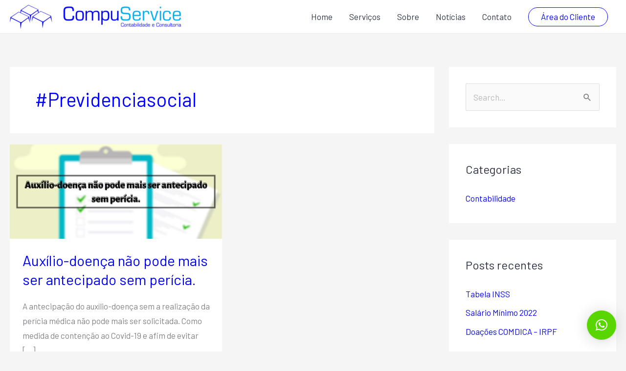

--- FILE ---
content_type: text/css
request_url: https://compuservicecontabilidade.com.br/wp-content/uploads/elementor/css/post-602.css?ver=1769344576
body_size: 660
content:
.elementor-602 .elementor-element.elementor-element-c4c7134:not(.elementor-motion-effects-element-type-background), .elementor-602 .elementor-element.elementor-element-c4c7134 > .elementor-motion-effects-container > .elementor-motion-effects-layer{background-color:rgba(0, 0, 255, 0.06274509803921569);}.elementor-602 .elementor-element.elementor-element-c4c7134{border-style:solid;border-width:1px 0px 0px 0px;border-color:#CCCCCC;transition:background 0.3s, border 0.3s, border-radius 0.3s, box-shadow 0.3s;padding:70px 0px 60px 0px;}.elementor-602 .elementor-element.elementor-element-c4c7134 > .elementor-background-overlay{transition:background 0.3s, border-radius 0.3s, opacity 0.3s;}.elementor-602 .elementor-element.elementor-element-a3b303c .menu-item a.uael-menu-item,.elementor-602 .elementor-element.elementor-element-a3b303c .menu-item a.uael-sub-menu-item{padding-left:10px;padding-right:10px;}.elementor-602 .elementor-element.elementor-element-a3b303c .menu-item a.uael-menu-item, .elementor-602 .elementor-element.elementor-element-a3b303c .menu-item a.uael-sub-menu-item{padding-top:10px;padding-bottom:10px;}.elementor-602 .elementor-element.elementor-element-a3b303c .sub-menu li a.uael-sub-menu-item,
						.elementor-602 .elementor-element.elementor-element-a3b303c nav.uael-dropdown li a.uael-menu-item,
						.elementor-602 .elementor-element.elementor-element-a3b303c nav.uael-dropdown li a.uael-sub-menu-item,
						.elementor-602 .elementor-element.elementor-element-a3b303c nav.uael-dropdown-expandible li a.uael-menu-item,
						.elementor-602 .elementor-element.elementor-element-a3b303c nav.uael-dropdown-expandible li a.uael-sub-menu-item{padding-left:15px;padding-right:15px;}.elementor-602 .elementor-element.elementor-element-a3b303c .sub-menu a.uael-sub-menu-item,
						 .elementor-602 .elementor-element.elementor-element-a3b303c nav.uael-dropdown li a.uael-menu-item,
						 .elementor-602 .elementor-element.elementor-element-a3b303c nav.uael-dropdown li a.uael-sub-menu-item,
						 .elementor-602 .elementor-element.elementor-element-a3b303c nav.uael-dropdown-expandible li a.uael-menu-item,
						 .elementor-602 .elementor-element.elementor-element-a3b303c nav.uael-dropdown-expandible li a.uael-sub-menu-item{padding-top:15px;padding-bottom:15px;}.elementor-602 .elementor-element.elementor-element-a3b303c .menu-item a.uael-menu-item:not(.elementor-button), .elementor-602 .elementor-element.elementor-element-a3b303c .sub-menu a.uael-sub-menu-item{color:#333333;}.elementor-602 .elementor-element.elementor-element-a3b303c .sub-menu,
								.elementor-602 .elementor-element.elementor-element-a3b303c nav.uael-dropdown,
								.elementor-602 .elementor-element.elementor-element-a3b303c .uael-nav-menu nav.uael-dropdown-expandible,
								.elementor-602 .elementor-element.elementor-element-a3b303c .uael-nav-menu nav.uael-dropdown-expandible .menu-item a.uael-menu-item,
								.elementor-602 .elementor-element.elementor-element-a3b303c .uael-nav-menu nav.uael-dropdown-expandible .menu-item .sub-menu,
								.elementor-602 .elementor-element.elementor-element-a3b303c nav.uael-dropdown .menu-item a.uael-menu-item,
								.elementor-602 .elementor-element.elementor-element-a3b303c nav.uael-dropdown .menu-item a.uael-sub-menu-item{background-color:#fff;}.elementor-602 .elementor-element.elementor-element-a3b303c .sub-menu li.menu-item:not(:last-child),
						.elementor-602 .elementor-element.elementor-element-a3b303c nav.uael-dropdown li.menu-item:not(:last-child),
						.elementor-602 .elementor-element.elementor-element-a3b303c nav.uael-dropdown-expandible li.menu-item:not(:last-child){border-bottom-style:solid;border-bottom-color:#c4c4c4;border-bottom-width:1px;}.elementor-602 .elementor-element.elementor-element-4b8d7b7 .elementor-icon-list-items:not(.elementor-inline-items) .elementor-icon-list-item:not(:last-child){padding-block-end:calc(10px/2);}.elementor-602 .elementor-element.elementor-element-4b8d7b7 .elementor-icon-list-items:not(.elementor-inline-items) .elementor-icon-list-item:not(:first-child){margin-block-start:calc(10px/2);}.elementor-602 .elementor-element.elementor-element-4b8d7b7 .elementor-icon-list-items.elementor-inline-items .elementor-icon-list-item{margin-inline:calc(10px/2);}.elementor-602 .elementor-element.elementor-element-4b8d7b7 .elementor-icon-list-items.elementor-inline-items{margin-inline:calc(-10px/2);}.elementor-602 .elementor-element.elementor-element-4b8d7b7 .elementor-icon-list-items.elementor-inline-items .elementor-icon-list-item:after{inset-inline-end:calc(-10px/2);}.elementor-602 .elementor-element.elementor-element-4b8d7b7 .elementor-icon-list-icon i{color:#333333;transition:color 0.3s;}.elementor-602 .elementor-element.elementor-element-4b8d7b7 .elementor-icon-list-icon svg{fill:#333333;transition:fill 0.3s;}.elementor-602 .elementor-element.elementor-element-4b8d7b7{--e-icon-list-icon-size:14px;--icon-vertical-offset:0px;}.elementor-602 .elementor-element.elementor-element-4b8d7b7 .elementor-icon-list-text{color:#333333;transition:color 0.3s;}.elementor-602 .elementor-element.elementor-element-033a1ef > .elementor-element-populated{margin:0% 0% 0% 10%;--e-column-margin-right:0%;--e-column-margin-left:10%;}.elementor-602 .elementor-element.elementor-element-3b582a8{--grid-template-columns:repeat(0, auto);--icon-size:14px;--grid-column-gap:10px;--grid-row-gap:0px;}.elementor-602 .elementor-element.elementor-element-3b582a8 .elementor-widget-container{text-align:left;}.elementor-602 .elementor-element.elementor-element-3b582a8 .elementor-social-icon{background-color:rgba(0, 0, 255, 0.2);--icon-padding:0.9em;}.elementor-602 .elementor-element.elementor-element-3b582a8 .elementor-social-icon i{color:#333333;}.elementor-602 .elementor-element.elementor-element-3b582a8 .elementor-social-icon svg{fill:#333333;}.elementor-602 .elementor-element.elementor-element-3b582a8 .elementor-social-icon:hover{background-color:#0000FF;}.elementor-602 .elementor-element.elementor-element-3b582a8 .elementor-social-icon:hover i{color:#ffffff;}.elementor-602 .elementor-element.elementor-element-3b582a8 .elementor-social-icon:hover svg{fill:#ffffff;}.elementor-602 .elementor-element.elementor-element-d9a643e:not(.elementor-motion-effects-element-type-background), .elementor-602 .elementor-element.elementor-element-d9a643e > .elementor-motion-effects-container > .elementor-motion-effects-layer{background-color:#0000FF;}.elementor-602 .elementor-element.elementor-element-d9a643e{transition:background 0.3s, border 0.3s, border-radius 0.3s, box-shadow 0.3s;padding:10px 20px 10px 20px;}.elementor-602 .elementor-element.elementor-element-d9a643e > .elementor-background-overlay{transition:background 0.3s, border-radius 0.3s, opacity 0.3s;}.elementor-602 .elementor-element.elementor-element-447515a .hfe-copyright-wrapper{text-align:left;}.elementor-602 .elementor-element.elementor-element-447515a .hfe-copyright-wrapper a, .elementor-602 .elementor-element.elementor-element-447515a .hfe-copyright-wrapper{color:rgba(255, 255, 255, 0.8);}.elementor-602 .elementor-element.elementor-element-3ec30e2 .hfe-copyright-wrapper{text-align:right;}.elementor-602 .elementor-element.elementor-element-3ec30e2 .hfe-copyright-wrapper a, .elementor-602 .elementor-element.elementor-element-3ec30e2 .hfe-copyright-wrapper{color:rgba(255, 255, 255, 0.8);}@media(min-width:768px){.elementor-602 .elementor-element.elementor-element-4d43ca7{width:70%;}.elementor-602 .elementor-element.elementor-element-6b77f4c{width:30%;}}@media(max-width:1024px){.elementor-602 .elementor-element.elementor-element-c4c7134{padding:30px 20px 30px 20px;}.elementor-602 .elementor-element.elementor-element-033a1ef > .elementor-element-populated{margin:0px 0px 0px 0px;--e-column-margin-right:0px;--e-column-margin-left:0px;}.elementor-602 .elementor-element.elementor-element-3b582a8 .elementor-widget-container{text-align:left;}.elementor-602 .elementor-element.elementor-element-3b582a8 .elementor-social-icon{--icon-padding:0.5em;}.elementor-602 .elementor-element.elementor-element-447515a .hfe-copyright-wrapper{text-align:center;}.elementor-602 .elementor-element.elementor-element-3ec30e2 .hfe-copyright-wrapper{text-align:center;}}@media(max-width:767px){.elementor-602 .elementor-element.elementor-element-c4c7134{padding:30px 20px 30px 20px;}.elementor-602 .elementor-element.elementor-element-d8b16b1 > .elementor-element-populated{padding:0px 0px 0px 0px;}.elementor-602 .elementor-element.elementor-element-9fbd85a{width:100%;}.elementor-602 .elementor-element.elementor-element-2493436{width:100%;}.elementor-602 .elementor-element.elementor-element-033a1ef{width:100%;}.elementor-602 .elementor-element.elementor-element-033a1ef > .elementor-element-populated{margin:30px 0px 0px 0px;--e-column-margin-right:0px;--e-column-margin-left:0px;}.elementor-602 .elementor-element.elementor-element-d9a643e{padding:20px 0px 20px 0px;}.elementor-602 .elementor-element.elementor-element-447515a .hfe-copyright-wrapper{text-align:center;}.elementor-602 .elementor-element.elementor-element-3ec30e2 .hfe-copyright-wrapper{text-align:center;}}@media(max-width:1024px) and (min-width:768px){.elementor-602 .elementor-element.elementor-element-9fbd85a{width:25%;}.elementor-602 .elementor-element.elementor-element-2493436{width:50%;}.elementor-602 .elementor-element.elementor-element-033a1ef{width:25%;}.elementor-602 .elementor-element.elementor-element-4d43ca7{width:100%;}.elementor-602 .elementor-element.elementor-element-6b77f4c{width:100%;}}